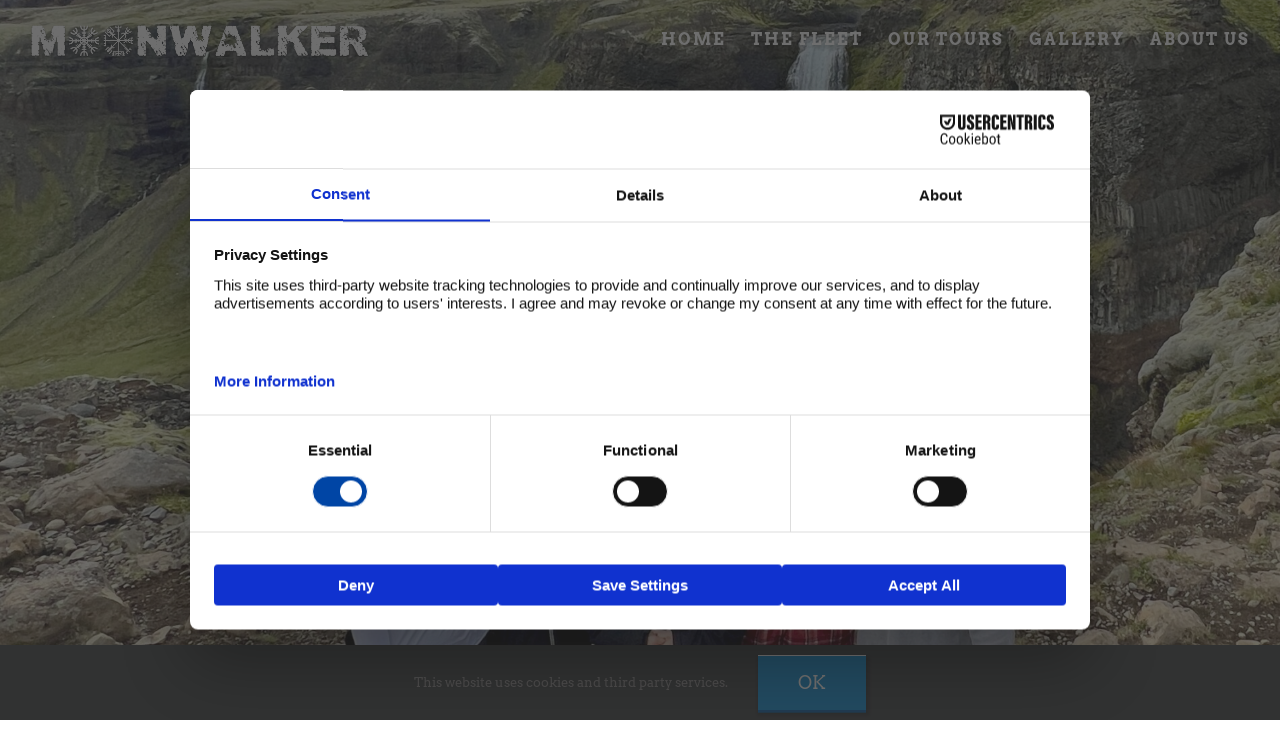

--- FILE ---
content_type: text/html; charset=utf-8
request_url: https://www.google.com/recaptcha/api2/anchor?ar=1&k=6Le_0q8ZAAAAANWLwwsjUoxYQ_ql-JtRYrVjGuD2&co=aHR0cHM6Ly9tb29ud2Fsa2VyLmlzOjQ0Mw..&hl=en&v=PoyoqOPhxBO7pBk68S4YbpHZ&size=invisible&anchor-ms=20000&execute-ms=30000&cb=36d11gip22uz
body_size: 48762
content:
<!DOCTYPE HTML><html dir="ltr" lang="en"><head><meta http-equiv="Content-Type" content="text/html; charset=UTF-8">
<meta http-equiv="X-UA-Compatible" content="IE=edge">
<title>reCAPTCHA</title>
<style type="text/css">
/* cyrillic-ext */
@font-face {
  font-family: 'Roboto';
  font-style: normal;
  font-weight: 400;
  font-stretch: 100%;
  src: url(//fonts.gstatic.com/s/roboto/v48/KFO7CnqEu92Fr1ME7kSn66aGLdTylUAMa3GUBHMdazTgWw.woff2) format('woff2');
  unicode-range: U+0460-052F, U+1C80-1C8A, U+20B4, U+2DE0-2DFF, U+A640-A69F, U+FE2E-FE2F;
}
/* cyrillic */
@font-face {
  font-family: 'Roboto';
  font-style: normal;
  font-weight: 400;
  font-stretch: 100%;
  src: url(//fonts.gstatic.com/s/roboto/v48/KFO7CnqEu92Fr1ME7kSn66aGLdTylUAMa3iUBHMdazTgWw.woff2) format('woff2');
  unicode-range: U+0301, U+0400-045F, U+0490-0491, U+04B0-04B1, U+2116;
}
/* greek-ext */
@font-face {
  font-family: 'Roboto';
  font-style: normal;
  font-weight: 400;
  font-stretch: 100%;
  src: url(//fonts.gstatic.com/s/roboto/v48/KFO7CnqEu92Fr1ME7kSn66aGLdTylUAMa3CUBHMdazTgWw.woff2) format('woff2');
  unicode-range: U+1F00-1FFF;
}
/* greek */
@font-face {
  font-family: 'Roboto';
  font-style: normal;
  font-weight: 400;
  font-stretch: 100%;
  src: url(//fonts.gstatic.com/s/roboto/v48/KFO7CnqEu92Fr1ME7kSn66aGLdTylUAMa3-UBHMdazTgWw.woff2) format('woff2');
  unicode-range: U+0370-0377, U+037A-037F, U+0384-038A, U+038C, U+038E-03A1, U+03A3-03FF;
}
/* math */
@font-face {
  font-family: 'Roboto';
  font-style: normal;
  font-weight: 400;
  font-stretch: 100%;
  src: url(//fonts.gstatic.com/s/roboto/v48/KFO7CnqEu92Fr1ME7kSn66aGLdTylUAMawCUBHMdazTgWw.woff2) format('woff2');
  unicode-range: U+0302-0303, U+0305, U+0307-0308, U+0310, U+0312, U+0315, U+031A, U+0326-0327, U+032C, U+032F-0330, U+0332-0333, U+0338, U+033A, U+0346, U+034D, U+0391-03A1, U+03A3-03A9, U+03B1-03C9, U+03D1, U+03D5-03D6, U+03F0-03F1, U+03F4-03F5, U+2016-2017, U+2034-2038, U+203C, U+2040, U+2043, U+2047, U+2050, U+2057, U+205F, U+2070-2071, U+2074-208E, U+2090-209C, U+20D0-20DC, U+20E1, U+20E5-20EF, U+2100-2112, U+2114-2115, U+2117-2121, U+2123-214F, U+2190, U+2192, U+2194-21AE, U+21B0-21E5, U+21F1-21F2, U+21F4-2211, U+2213-2214, U+2216-22FF, U+2308-230B, U+2310, U+2319, U+231C-2321, U+2336-237A, U+237C, U+2395, U+239B-23B7, U+23D0, U+23DC-23E1, U+2474-2475, U+25AF, U+25B3, U+25B7, U+25BD, U+25C1, U+25CA, U+25CC, U+25FB, U+266D-266F, U+27C0-27FF, U+2900-2AFF, U+2B0E-2B11, U+2B30-2B4C, U+2BFE, U+3030, U+FF5B, U+FF5D, U+1D400-1D7FF, U+1EE00-1EEFF;
}
/* symbols */
@font-face {
  font-family: 'Roboto';
  font-style: normal;
  font-weight: 400;
  font-stretch: 100%;
  src: url(//fonts.gstatic.com/s/roboto/v48/KFO7CnqEu92Fr1ME7kSn66aGLdTylUAMaxKUBHMdazTgWw.woff2) format('woff2');
  unicode-range: U+0001-000C, U+000E-001F, U+007F-009F, U+20DD-20E0, U+20E2-20E4, U+2150-218F, U+2190, U+2192, U+2194-2199, U+21AF, U+21E6-21F0, U+21F3, U+2218-2219, U+2299, U+22C4-22C6, U+2300-243F, U+2440-244A, U+2460-24FF, U+25A0-27BF, U+2800-28FF, U+2921-2922, U+2981, U+29BF, U+29EB, U+2B00-2BFF, U+4DC0-4DFF, U+FFF9-FFFB, U+10140-1018E, U+10190-1019C, U+101A0, U+101D0-101FD, U+102E0-102FB, U+10E60-10E7E, U+1D2C0-1D2D3, U+1D2E0-1D37F, U+1F000-1F0FF, U+1F100-1F1AD, U+1F1E6-1F1FF, U+1F30D-1F30F, U+1F315, U+1F31C, U+1F31E, U+1F320-1F32C, U+1F336, U+1F378, U+1F37D, U+1F382, U+1F393-1F39F, U+1F3A7-1F3A8, U+1F3AC-1F3AF, U+1F3C2, U+1F3C4-1F3C6, U+1F3CA-1F3CE, U+1F3D4-1F3E0, U+1F3ED, U+1F3F1-1F3F3, U+1F3F5-1F3F7, U+1F408, U+1F415, U+1F41F, U+1F426, U+1F43F, U+1F441-1F442, U+1F444, U+1F446-1F449, U+1F44C-1F44E, U+1F453, U+1F46A, U+1F47D, U+1F4A3, U+1F4B0, U+1F4B3, U+1F4B9, U+1F4BB, U+1F4BF, U+1F4C8-1F4CB, U+1F4D6, U+1F4DA, U+1F4DF, U+1F4E3-1F4E6, U+1F4EA-1F4ED, U+1F4F7, U+1F4F9-1F4FB, U+1F4FD-1F4FE, U+1F503, U+1F507-1F50B, U+1F50D, U+1F512-1F513, U+1F53E-1F54A, U+1F54F-1F5FA, U+1F610, U+1F650-1F67F, U+1F687, U+1F68D, U+1F691, U+1F694, U+1F698, U+1F6AD, U+1F6B2, U+1F6B9-1F6BA, U+1F6BC, U+1F6C6-1F6CF, U+1F6D3-1F6D7, U+1F6E0-1F6EA, U+1F6F0-1F6F3, U+1F6F7-1F6FC, U+1F700-1F7FF, U+1F800-1F80B, U+1F810-1F847, U+1F850-1F859, U+1F860-1F887, U+1F890-1F8AD, U+1F8B0-1F8BB, U+1F8C0-1F8C1, U+1F900-1F90B, U+1F93B, U+1F946, U+1F984, U+1F996, U+1F9E9, U+1FA00-1FA6F, U+1FA70-1FA7C, U+1FA80-1FA89, U+1FA8F-1FAC6, U+1FACE-1FADC, U+1FADF-1FAE9, U+1FAF0-1FAF8, U+1FB00-1FBFF;
}
/* vietnamese */
@font-face {
  font-family: 'Roboto';
  font-style: normal;
  font-weight: 400;
  font-stretch: 100%;
  src: url(//fonts.gstatic.com/s/roboto/v48/KFO7CnqEu92Fr1ME7kSn66aGLdTylUAMa3OUBHMdazTgWw.woff2) format('woff2');
  unicode-range: U+0102-0103, U+0110-0111, U+0128-0129, U+0168-0169, U+01A0-01A1, U+01AF-01B0, U+0300-0301, U+0303-0304, U+0308-0309, U+0323, U+0329, U+1EA0-1EF9, U+20AB;
}
/* latin-ext */
@font-face {
  font-family: 'Roboto';
  font-style: normal;
  font-weight: 400;
  font-stretch: 100%;
  src: url(//fonts.gstatic.com/s/roboto/v48/KFO7CnqEu92Fr1ME7kSn66aGLdTylUAMa3KUBHMdazTgWw.woff2) format('woff2');
  unicode-range: U+0100-02BA, U+02BD-02C5, U+02C7-02CC, U+02CE-02D7, U+02DD-02FF, U+0304, U+0308, U+0329, U+1D00-1DBF, U+1E00-1E9F, U+1EF2-1EFF, U+2020, U+20A0-20AB, U+20AD-20C0, U+2113, U+2C60-2C7F, U+A720-A7FF;
}
/* latin */
@font-face {
  font-family: 'Roboto';
  font-style: normal;
  font-weight: 400;
  font-stretch: 100%;
  src: url(//fonts.gstatic.com/s/roboto/v48/KFO7CnqEu92Fr1ME7kSn66aGLdTylUAMa3yUBHMdazQ.woff2) format('woff2');
  unicode-range: U+0000-00FF, U+0131, U+0152-0153, U+02BB-02BC, U+02C6, U+02DA, U+02DC, U+0304, U+0308, U+0329, U+2000-206F, U+20AC, U+2122, U+2191, U+2193, U+2212, U+2215, U+FEFF, U+FFFD;
}
/* cyrillic-ext */
@font-face {
  font-family: 'Roboto';
  font-style: normal;
  font-weight: 500;
  font-stretch: 100%;
  src: url(//fonts.gstatic.com/s/roboto/v48/KFO7CnqEu92Fr1ME7kSn66aGLdTylUAMa3GUBHMdazTgWw.woff2) format('woff2');
  unicode-range: U+0460-052F, U+1C80-1C8A, U+20B4, U+2DE0-2DFF, U+A640-A69F, U+FE2E-FE2F;
}
/* cyrillic */
@font-face {
  font-family: 'Roboto';
  font-style: normal;
  font-weight: 500;
  font-stretch: 100%;
  src: url(//fonts.gstatic.com/s/roboto/v48/KFO7CnqEu92Fr1ME7kSn66aGLdTylUAMa3iUBHMdazTgWw.woff2) format('woff2');
  unicode-range: U+0301, U+0400-045F, U+0490-0491, U+04B0-04B1, U+2116;
}
/* greek-ext */
@font-face {
  font-family: 'Roboto';
  font-style: normal;
  font-weight: 500;
  font-stretch: 100%;
  src: url(//fonts.gstatic.com/s/roboto/v48/KFO7CnqEu92Fr1ME7kSn66aGLdTylUAMa3CUBHMdazTgWw.woff2) format('woff2');
  unicode-range: U+1F00-1FFF;
}
/* greek */
@font-face {
  font-family: 'Roboto';
  font-style: normal;
  font-weight: 500;
  font-stretch: 100%;
  src: url(//fonts.gstatic.com/s/roboto/v48/KFO7CnqEu92Fr1ME7kSn66aGLdTylUAMa3-UBHMdazTgWw.woff2) format('woff2');
  unicode-range: U+0370-0377, U+037A-037F, U+0384-038A, U+038C, U+038E-03A1, U+03A3-03FF;
}
/* math */
@font-face {
  font-family: 'Roboto';
  font-style: normal;
  font-weight: 500;
  font-stretch: 100%;
  src: url(//fonts.gstatic.com/s/roboto/v48/KFO7CnqEu92Fr1ME7kSn66aGLdTylUAMawCUBHMdazTgWw.woff2) format('woff2');
  unicode-range: U+0302-0303, U+0305, U+0307-0308, U+0310, U+0312, U+0315, U+031A, U+0326-0327, U+032C, U+032F-0330, U+0332-0333, U+0338, U+033A, U+0346, U+034D, U+0391-03A1, U+03A3-03A9, U+03B1-03C9, U+03D1, U+03D5-03D6, U+03F0-03F1, U+03F4-03F5, U+2016-2017, U+2034-2038, U+203C, U+2040, U+2043, U+2047, U+2050, U+2057, U+205F, U+2070-2071, U+2074-208E, U+2090-209C, U+20D0-20DC, U+20E1, U+20E5-20EF, U+2100-2112, U+2114-2115, U+2117-2121, U+2123-214F, U+2190, U+2192, U+2194-21AE, U+21B0-21E5, U+21F1-21F2, U+21F4-2211, U+2213-2214, U+2216-22FF, U+2308-230B, U+2310, U+2319, U+231C-2321, U+2336-237A, U+237C, U+2395, U+239B-23B7, U+23D0, U+23DC-23E1, U+2474-2475, U+25AF, U+25B3, U+25B7, U+25BD, U+25C1, U+25CA, U+25CC, U+25FB, U+266D-266F, U+27C0-27FF, U+2900-2AFF, U+2B0E-2B11, U+2B30-2B4C, U+2BFE, U+3030, U+FF5B, U+FF5D, U+1D400-1D7FF, U+1EE00-1EEFF;
}
/* symbols */
@font-face {
  font-family: 'Roboto';
  font-style: normal;
  font-weight: 500;
  font-stretch: 100%;
  src: url(//fonts.gstatic.com/s/roboto/v48/KFO7CnqEu92Fr1ME7kSn66aGLdTylUAMaxKUBHMdazTgWw.woff2) format('woff2');
  unicode-range: U+0001-000C, U+000E-001F, U+007F-009F, U+20DD-20E0, U+20E2-20E4, U+2150-218F, U+2190, U+2192, U+2194-2199, U+21AF, U+21E6-21F0, U+21F3, U+2218-2219, U+2299, U+22C4-22C6, U+2300-243F, U+2440-244A, U+2460-24FF, U+25A0-27BF, U+2800-28FF, U+2921-2922, U+2981, U+29BF, U+29EB, U+2B00-2BFF, U+4DC0-4DFF, U+FFF9-FFFB, U+10140-1018E, U+10190-1019C, U+101A0, U+101D0-101FD, U+102E0-102FB, U+10E60-10E7E, U+1D2C0-1D2D3, U+1D2E0-1D37F, U+1F000-1F0FF, U+1F100-1F1AD, U+1F1E6-1F1FF, U+1F30D-1F30F, U+1F315, U+1F31C, U+1F31E, U+1F320-1F32C, U+1F336, U+1F378, U+1F37D, U+1F382, U+1F393-1F39F, U+1F3A7-1F3A8, U+1F3AC-1F3AF, U+1F3C2, U+1F3C4-1F3C6, U+1F3CA-1F3CE, U+1F3D4-1F3E0, U+1F3ED, U+1F3F1-1F3F3, U+1F3F5-1F3F7, U+1F408, U+1F415, U+1F41F, U+1F426, U+1F43F, U+1F441-1F442, U+1F444, U+1F446-1F449, U+1F44C-1F44E, U+1F453, U+1F46A, U+1F47D, U+1F4A3, U+1F4B0, U+1F4B3, U+1F4B9, U+1F4BB, U+1F4BF, U+1F4C8-1F4CB, U+1F4D6, U+1F4DA, U+1F4DF, U+1F4E3-1F4E6, U+1F4EA-1F4ED, U+1F4F7, U+1F4F9-1F4FB, U+1F4FD-1F4FE, U+1F503, U+1F507-1F50B, U+1F50D, U+1F512-1F513, U+1F53E-1F54A, U+1F54F-1F5FA, U+1F610, U+1F650-1F67F, U+1F687, U+1F68D, U+1F691, U+1F694, U+1F698, U+1F6AD, U+1F6B2, U+1F6B9-1F6BA, U+1F6BC, U+1F6C6-1F6CF, U+1F6D3-1F6D7, U+1F6E0-1F6EA, U+1F6F0-1F6F3, U+1F6F7-1F6FC, U+1F700-1F7FF, U+1F800-1F80B, U+1F810-1F847, U+1F850-1F859, U+1F860-1F887, U+1F890-1F8AD, U+1F8B0-1F8BB, U+1F8C0-1F8C1, U+1F900-1F90B, U+1F93B, U+1F946, U+1F984, U+1F996, U+1F9E9, U+1FA00-1FA6F, U+1FA70-1FA7C, U+1FA80-1FA89, U+1FA8F-1FAC6, U+1FACE-1FADC, U+1FADF-1FAE9, U+1FAF0-1FAF8, U+1FB00-1FBFF;
}
/* vietnamese */
@font-face {
  font-family: 'Roboto';
  font-style: normal;
  font-weight: 500;
  font-stretch: 100%;
  src: url(//fonts.gstatic.com/s/roboto/v48/KFO7CnqEu92Fr1ME7kSn66aGLdTylUAMa3OUBHMdazTgWw.woff2) format('woff2');
  unicode-range: U+0102-0103, U+0110-0111, U+0128-0129, U+0168-0169, U+01A0-01A1, U+01AF-01B0, U+0300-0301, U+0303-0304, U+0308-0309, U+0323, U+0329, U+1EA0-1EF9, U+20AB;
}
/* latin-ext */
@font-face {
  font-family: 'Roboto';
  font-style: normal;
  font-weight: 500;
  font-stretch: 100%;
  src: url(//fonts.gstatic.com/s/roboto/v48/KFO7CnqEu92Fr1ME7kSn66aGLdTylUAMa3KUBHMdazTgWw.woff2) format('woff2');
  unicode-range: U+0100-02BA, U+02BD-02C5, U+02C7-02CC, U+02CE-02D7, U+02DD-02FF, U+0304, U+0308, U+0329, U+1D00-1DBF, U+1E00-1E9F, U+1EF2-1EFF, U+2020, U+20A0-20AB, U+20AD-20C0, U+2113, U+2C60-2C7F, U+A720-A7FF;
}
/* latin */
@font-face {
  font-family: 'Roboto';
  font-style: normal;
  font-weight: 500;
  font-stretch: 100%;
  src: url(//fonts.gstatic.com/s/roboto/v48/KFO7CnqEu92Fr1ME7kSn66aGLdTylUAMa3yUBHMdazQ.woff2) format('woff2');
  unicode-range: U+0000-00FF, U+0131, U+0152-0153, U+02BB-02BC, U+02C6, U+02DA, U+02DC, U+0304, U+0308, U+0329, U+2000-206F, U+20AC, U+2122, U+2191, U+2193, U+2212, U+2215, U+FEFF, U+FFFD;
}
/* cyrillic-ext */
@font-face {
  font-family: 'Roboto';
  font-style: normal;
  font-weight: 900;
  font-stretch: 100%;
  src: url(//fonts.gstatic.com/s/roboto/v48/KFO7CnqEu92Fr1ME7kSn66aGLdTylUAMa3GUBHMdazTgWw.woff2) format('woff2');
  unicode-range: U+0460-052F, U+1C80-1C8A, U+20B4, U+2DE0-2DFF, U+A640-A69F, U+FE2E-FE2F;
}
/* cyrillic */
@font-face {
  font-family: 'Roboto';
  font-style: normal;
  font-weight: 900;
  font-stretch: 100%;
  src: url(//fonts.gstatic.com/s/roboto/v48/KFO7CnqEu92Fr1ME7kSn66aGLdTylUAMa3iUBHMdazTgWw.woff2) format('woff2');
  unicode-range: U+0301, U+0400-045F, U+0490-0491, U+04B0-04B1, U+2116;
}
/* greek-ext */
@font-face {
  font-family: 'Roboto';
  font-style: normal;
  font-weight: 900;
  font-stretch: 100%;
  src: url(//fonts.gstatic.com/s/roboto/v48/KFO7CnqEu92Fr1ME7kSn66aGLdTylUAMa3CUBHMdazTgWw.woff2) format('woff2');
  unicode-range: U+1F00-1FFF;
}
/* greek */
@font-face {
  font-family: 'Roboto';
  font-style: normal;
  font-weight: 900;
  font-stretch: 100%;
  src: url(//fonts.gstatic.com/s/roboto/v48/KFO7CnqEu92Fr1ME7kSn66aGLdTylUAMa3-UBHMdazTgWw.woff2) format('woff2');
  unicode-range: U+0370-0377, U+037A-037F, U+0384-038A, U+038C, U+038E-03A1, U+03A3-03FF;
}
/* math */
@font-face {
  font-family: 'Roboto';
  font-style: normal;
  font-weight: 900;
  font-stretch: 100%;
  src: url(//fonts.gstatic.com/s/roboto/v48/KFO7CnqEu92Fr1ME7kSn66aGLdTylUAMawCUBHMdazTgWw.woff2) format('woff2');
  unicode-range: U+0302-0303, U+0305, U+0307-0308, U+0310, U+0312, U+0315, U+031A, U+0326-0327, U+032C, U+032F-0330, U+0332-0333, U+0338, U+033A, U+0346, U+034D, U+0391-03A1, U+03A3-03A9, U+03B1-03C9, U+03D1, U+03D5-03D6, U+03F0-03F1, U+03F4-03F5, U+2016-2017, U+2034-2038, U+203C, U+2040, U+2043, U+2047, U+2050, U+2057, U+205F, U+2070-2071, U+2074-208E, U+2090-209C, U+20D0-20DC, U+20E1, U+20E5-20EF, U+2100-2112, U+2114-2115, U+2117-2121, U+2123-214F, U+2190, U+2192, U+2194-21AE, U+21B0-21E5, U+21F1-21F2, U+21F4-2211, U+2213-2214, U+2216-22FF, U+2308-230B, U+2310, U+2319, U+231C-2321, U+2336-237A, U+237C, U+2395, U+239B-23B7, U+23D0, U+23DC-23E1, U+2474-2475, U+25AF, U+25B3, U+25B7, U+25BD, U+25C1, U+25CA, U+25CC, U+25FB, U+266D-266F, U+27C0-27FF, U+2900-2AFF, U+2B0E-2B11, U+2B30-2B4C, U+2BFE, U+3030, U+FF5B, U+FF5D, U+1D400-1D7FF, U+1EE00-1EEFF;
}
/* symbols */
@font-face {
  font-family: 'Roboto';
  font-style: normal;
  font-weight: 900;
  font-stretch: 100%;
  src: url(//fonts.gstatic.com/s/roboto/v48/KFO7CnqEu92Fr1ME7kSn66aGLdTylUAMaxKUBHMdazTgWw.woff2) format('woff2');
  unicode-range: U+0001-000C, U+000E-001F, U+007F-009F, U+20DD-20E0, U+20E2-20E4, U+2150-218F, U+2190, U+2192, U+2194-2199, U+21AF, U+21E6-21F0, U+21F3, U+2218-2219, U+2299, U+22C4-22C6, U+2300-243F, U+2440-244A, U+2460-24FF, U+25A0-27BF, U+2800-28FF, U+2921-2922, U+2981, U+29BF, U+29EB, U+2B00-2BFF, U+4DC0-4DFF, U+FFF9-FFFB, U+10140-1018E, U+10190-1019C, U+101A0, U+101D0-101FD, U+102E0-102FB, U+10E60-10E7E, U+1D2C0-1D2D3, U+1D2E0-1D37F, U+1F000-1F0FF, U+1F100-1F1AD, U+1F1E6-1F1FF, U+1F30D-1F30F, U+1F315, U+1F31C, U+1F31E, U+1F320-1F32C, U+1F336, U+1F378, U+1F37D, U+1F382, U+1F393-1F39F, U+1F3A7-1F3A8, U+1F3AC-1F3AF, U+1F3C2, U+1F3C4-1F3C6, U+1F3CA-1F3CE, U+1F3D4-1F3E0, U+1F3ED, U+1F3F1-1F3F3, U+1F3F5-1F3F7, U+1F408, U+1F415, U+1F41F, U+1F426, U+1F43F, U+1F441-1F442, U+1F444, U+1F446-1F449, U+1F44C-1F44E, U+1F453, U+1F46A, U+1F47D, U+1F4A3, U+1F4B0, U+1F4B3, U+1F4B9, U+1F4BB, U+1F4BF, U+1F4C8-1F4CB, U+1F4D6, U+1F4DA, U+1F4DF, U+1F4E3-1F4E6, U+1F4EA-1F4ED, U+1F4F7, U+1F4F9-1F4FB, U+1F4FD-1F4FE, U+1F503, U+1F507-1F50B, U+1F50D, U+1F512-1F513, U+1F53E-1F54A, U+1F54F-1F5FA, U+1F610, U+1F650-1F67F, U+1F687, U+1F68D, U+1F691, U+1F694, U+1F698, U+1F6AD, U+1F6B2, U+1F6B9-1F6BA, U+1F6BC, U+1F6C6-1F6CF, U+1F6D3-1F6D7, U+1F6E0-1F6EA, U+1F6F0-1F6F3, U+1F6F7-1F6FC, U+1F700-1F7FF, U+1F800-1F80B, U+1F810-1F847, U+1F850-1F859, U+1F860-1F887, U+1F890-1F8AD, U+1F8B0-1F8BB, U+1F8C0-1F8C1, U+1F900-1F90B, U+1F93B, U+1F946, U+1F984, U+1F996, U+1F9E9, U+1FA00-1FA6F, U+1FA70-1FA7C, U+1FA80-1FA89, U+1FA8F-1FAC6, U+1FACE-1FADC, U+1FADF-1FAE9, U+1FAF0-1FAF8, U+1FB00-1FBFF;
}
/* vietnamese */
@font-face {
  font-family: 'Roboto';
  font-style: normal;
  font-weight: 900;
  font-stretch: 100%;
  src: url(//fonts.gstatic.com/s/roboto/v48/KFO7CnqEu92Fr1ME7kSn66aGLdTylUAMa3OUBHMdazTgWw.woff2) format('woff2');
  unicode-range: U+0102-0103, U+0110-0111, U+0128-0129, U+0168-0169, U+01A0-01A1, U+01AF-01B0, U+0300-0301, U+0303-0304, U+0308-0309, U+0323, U+0329, U+1EA0-1EF9, U+20AB;
}
/* latin-ext */
@font-face {
  font-family: 'Roboto';
  font-style: normal;
  font-weight: 900;
  font-stretch: 100%;
  src: url(//fonts.gstatic.com/s/roboto/v48/KFO7CnqEu92Fr1ME7kSn66aGLdTylUAMa3KUBHMdazTgWw.woff2) format('woff2');
  unicode-range: U+0100-02BA, U+02BD-02C5, U+02C7-02CC, U+02CE-02D7, U+02DD-02FF, U+0304, U+0308, U+0329, U+1D00-1DBF, U+1E00-1E9F, U+1EF2-1EFF, U+2020, U+20A0-20AB, U+20AD-20C0, U+2113, U+2C60-2C7F, U+A720-A7FF;
}
/* latin */
@font-face {
  font-family: 'Roboto';
  font-style: normal;
  font-weight: 900;
  font-stretch: 100%;
  src: url(//fonts.gstatic.com/s/roboto/v48/KFO7CnqEu92Fr1ME7kSn66aGLdTylUAMa3yUBHMdazQ.woff2) format('woff2');
  unicode-range: U+0000-00FF, U+0131, U+0152-0153, U+02BB-02BC, U+02C6, U+02DA, U+02DC, U+0304, U+0308, U+0329, U+2000-206F, U+20AC, U+2122, U+2191, U+2193, U+2212, U+2215, U+FEFF, U+FFFD;
}

</style>
<link rel="stylesheet" type="text/css" href="https://www.gstatic.com/recaptcha/releases/PoyoqOPhxBO7pBk68S4YbpHZ/styles__ltr.css">
<script nonce="NO-UKFQwksXZahKVNaYmCA" type="text/javascript">window['__recaptcha_api'] = 'https://www.google.com/recaptcha/api2/';</script>
<script type="text/javascript" src="https://www.gstatic.com/recaptcha/releases/PoyoqOPhxBO7pBk68S4YbpHZ/recaptcha__en.js" nonce="NO-UKFQwksXZahKVNaYmCA">
      
    </script></head>
<body><div id="rc-anchor-alert" class="rc-anchor-alert"></div>
<input type="hidden" id="recaptcha-token" value="[base64]">
<script type="text/javascript" nonce="NO-UKFQwksXZahKVNaYmCA">
      recaptcha.anchor.Main.init("[\x22ainput\x22,[\x22bgdata\x22,\x22\x22,\[base64]/[base64]/bmV3IFpbdF0obVswXSk6Sz09Mj9uZXcgWlt0XShtWzBdLG1bMV0pOks9PTM/bmV3IFpbdF0obVswXSxtWzFdLG1bMl0pOks9PTQ/[base64]/[base64]/[base64]/[base64]/[base64]/[base64]/[base64]/[base64]/[base64]/[base64]/[base64]/[base64]/[base64]/[base64]\\u003d\\u003d\x22,\[base64]\x22,\x22w5rCpcOwCsK4w6TCsyXCpjnCrG8UXsKbXhISw4vClSFyUcO2wrLCsWLDvQIowrN6wqgHF0HComTDuUHDhwnDi1LDtT/[base64]/[base64]/w7tDw6BKOAgDw4zDiMKuW8OAXMKSwrhpwrnDnlvDksKuHAzDpwzCksOuw6VhHRDDg0Nhwo4Rw6UNHlzDosOkw6J/IknCtMK/QBjDjFwYwoXCuiLCp3HDpAsowoLDgwvDrDttEGhKw6bCjC/CpcK5aQNNUsOVDXzCjcO/w6XDlzbCncKmVXlPw6JFwplLXRLCjjHDncOrw4Q7w6bChzvDgAhawr3Dgwl+FHgwwqMvworDoMOSw6k2w5dPS8OMelkiPQJteGnCu8KMw7oPwoIew47DhsOnEcKQb8KeD2XCu2HDisOlfw0CKXxew4RuBW7DssKmQ8K/[base64]/[base64]/w75zewM0DsOhwoXDphnDmcOdBmzDvDV5Tw9nwpTCljwowqcST3LCjMOnwrbCvRbCrinDrg5fwqjDvsKDw7QXw4hIWxfCvcK7w7vDu8OvRMOgUMOAwpt1wpIARTLDusKxw4LCowYsU07DocO4WcKiw5FUwqHDuVFIP8ObF8K5TmbCrGkENE/DqknDkcOkwpE8e8OsbMKgw7dSL8K0F8OLw5nCn1LCo8OdwrMjScOQSzM2K8OPw6/CkcOZw7jCpUNIw6ZtwrjCgGUtNQt8w7HCtBrDtHo/SDwvGhlNw4jCjytXKlRsVsKNw44Zw4/CuMO+aMOmwppoGsO3P8KPREYtw5nDlzvDgsKXwobCrlzDiGrDhy4+ZydzTTQQCsKYwrRKwo9ECxpSw7rCrx17w6jCi0xswoknDFPChVVQw4XDkMK/w6pBHyTDjmXDo8KzDsKowqjDslY/PsOlwovDr8KlNFMlwpTCt8ODTMOUwpjDhCrDlGMpeMK/wqHDtMOhI8KAwrFXwoYUTUbDtcKzZCo/FyTCqgfDm8Kzw7vDmsOTw6DChcKzc8KhwqPCpUfDgyHDlXRCwqTDsMKlZ8K6C8KJAkABwp08wqUnUB3DgQ0yw6zCkDPChWJMwoPDjzLDpVhWw4LDsWJEw5w6w6zCpjLDoj89w7jDnGdLPkx2c3bDkyUDOsOgUx/CicOPXMOOwrZ9CsKVwqTCoMOFw7bCtEzCgXoGASUIBWkiw4DDiydCWzLClytSwojCi8Khw4p6GcK8wqfDsGVyIsKiDm7CsHvCkx04wqfClsO9OwhtwprDkRHCvcKOYcKvw4NMwpkaw5geDcOCHMKiw5/DtcKSFyhaw5fDg8KSw4ESccOGw6/[base64]/Dn8KTw4TCs2NrYTLDuTMKK8ONWzF7WxnDoX/DpQskwpMTw5QEd8K1wpVLw4UuwqJITsOra2g9HgfCl0LCjB4XYQwScTnCtMKVw7k7w6rDicOmw6hcwoLCnMKsHzdTwqPCvCfCi3xEYMO/[base64]/[base64]/VsKQPsOcwoNQw6rDqsKRfcKsTsKATsKiOGofwp3DpcKkFgTCo2fDicKYf3BdbRI4AQTCnsOXacOBwp12L8K/w4xoOHvCog/ChlzCqk7Cu8ONUjfDtsKcQMKaw6IlGsOwIA7Ck8KrNj1kY8KiPnFLw4pwUMKvfzPCiMORwqvCmT1oWcKVfwoSwqA9w53CocO0IcK4VsO5w5x6wqvCk8KDw4/[base64]/w4lHB05UwoDCgsO2NcOcWAnDv08Qw5zDtMOkw5zDoB5Jw6rDlMKbWsK7Wi93ZjPDimAsQ8KswqjDv0gQKUZ4fi7ClVHDry8OwqhCLn7CsiTDj3dEfsOAwq7CnHPDsMOTWlBQw7w6ZGVlwrvDjcK7wrh+wq4pw4ccwqvDsxZOcA/CtRY6Z8KDRMK1wq/CumDDgTTCn3l8D8K4w74qDA3DicOcwr7CnHXCssOUw67Cil9rCnvDgEPDjcO0wqR4w4LCh0lDworDo1Ufw47DvGAQbMOHXMK9ccOFwqFdwqrCo8OiaSHClBzCjDTDjB7DiUDDhH/CsC3CqsKnMMKvJ8OePMOEQ1TCt1Vfw6HDg2B1IWlPc17Ds2DDtULCgcKXF2VwwpwvwoR3w5TCv8OrckkFwq/CvsKZwrjDlsK3wrfDlMO1VU/[base64]/Crk8KGMKqw48fwrfDmhxlwqrCvy3DucODwoTDhMOKw5LCosK+wqdJQcKGHQrCgMO3McKvVsKpwro/[base64]/DrkXDvlHCmcOYw5FGwqBJw4R+PSfCocOkwrvDmcKhw4PClCHDmcKBw5dCPjQWwr0+w70xYi/[base64]/[base64]/w4gKw5jCsg8nAMKxwrcNwptOwqZew5Bww44Ww7nDhcKNQ2rDr1FwVw/[base64]/HkjCm8O1wpfCumRtw4pPwovCm3bDksOpwpADwrgWCF3CkynCqMOEw61lw5HDhMKlw7vCoMKVKh0YwprCgjJlJ0/[base64]/DtsKQRiIIw77DiggtQMOqdErDrMKYw4kAw5FDw5/[base64]/Do8Kmwp5NXxoIb002wpN7w4Mmw7dBw755G1onN0TCmD0WwqR8wqVGwqPDiMO7wrfConfCrcKcSw/DhgrChsKKwrpkw5QaUR3Dm8KgAl0mV2B6USfCmlA3w5rDi8OhZMOcDMK0HAMjw6F4wqrDr8Oiw6peMsKew4l5XcONw4I/wpMNLjk6w5DCjsOOwqzCu8K/XMOyw6oMwq7Cv8Oaw6pqwpIdw7XDoHo7MADCisKBAsKVw68YFcKPasK2PSrDiMOqbkcCwr3Dj8OwQcKBTVXDjUzDsMKPdcOiQcODdsOkw41Vw6PCkBJ7w64/C8OJwpjDh8KvfhglwpPCpsO9KMONaAQ2w4RkeMO8w4ppKsKnb8Odw6FAwrnCsnsffsK9GMOgaU3CjsOeBsOlw4LCqVMXDncZGRk7XVAywrrCiD5BNcOawpbCj8OJw5bDtMO3R8Olwo3DjcOyw5nDlSJhc8OlRyXDk8O3w7QBw6TDnsKoEsObfF/DuFLCkFRHwr7CksK3w7kWaUkYYcKfEEzCqcKgwqXDu3pvcsOGUQDDj31Dw4TCmcKbcz3DlHBdw4fCowXChQoJLVDDlxgsASQoM8KLw7PDhR3DjMK2dHsHw7Q8wqnCqRUlHsKDCAHDuy8dw5TCsVc/[base64]/DvTDCo1zDscOOwrR0wqrDnMOUQUZNb8KAwpzClH/DmSTCukLCq8OyHRlcS1sNGkZ5w7wTw6NSwqTCh8Kowopow5nDjn/Ci3jDqxc2GMKHHR9LHcKmOcKbwrbDlcKaWWJaw7bDh8KUw4hlw7bDt8KOTnvCusKncQnDpEUSwqIXasKBe25sw5ciwosqwrvDrHXCr1Fow4TDi8Kiw5IMesOdwpHDlsK0wpPDlX/ClQN5UkzCpcOIIikewqF9wr9dw7XDuydkOcKLbkYGQX/CosKRw7TDnHRAwp0Gd14EJhJ+w5dwMS4mw5p9w5oyRTBvwrTDsMKiw5nDgsK7wrRuCsOEw7/CgsK/[base64]/CnkXDsnVdN03DlcKyw5QDw6TDqGrCrcO/ccKnBcKYw5XCssOlw6R/[base64]/DjXLDlcOOw4soEVZ6w6c7bm1Pw6loWcOyPkPCnsKudULCmsKVUcKXGh7Ct1rCocKmw6HDicKaUAIxw4wCwp57JQZEP8ObTcKowo/CusOpAGTDk8OIwroAwoAxw5FAwp3CrMOcZ8OXw4rDmWjDjGrCi8KeP8KnMxo+w4LDgMK9wqTCpRZqw6fCgcKrw4gXG8OJPcOUOcOCTVYra8OZw4XDkgkYcMKcZm0VAz/CqyzCqMKLBlMww6jCuScjwp55ODbDtR9qwpDDuz3Cl096TkJNwrbCl1BlXMOWwp8Nw5DDgQMCwqfCp1NvTMOvecKIMcOcIcOxSEbDpAFRw7fCqiTCnjRrQ8OMw5IJwojCvsOSe8OUGV7DisOxcsOcCMK9w7fDisO+M1RbT8Ouw6vCl2TClnIgwrcdc8Otwq/ChMOrRAw+M8Oxwr3DtlU0Z8Kww7jChVrDqcO4w7p4YHdrwovDkFfCnMOFw7sAwqjDnMK9w5PDpBtFO0bCtsKVbMKqwrvCtMKHwocGw5DDr8KeEXXDuMKPchvClcKxVCvCsh/CucKFXWnCuWTDi8Kew4gmD8ODSMKQDMKrAxTDj8KKScOjOMOwRsK3w67DvcKgXTVyw4XCi8KaOEbCtMKZOsKlIMOsw6hkwoY+UMKMw5LDssOPYMOvFT7Cnl/Cs8OUwrsRwrF4w7xdw7rCnHXDmVDChR/CiD7DkcOQVMOfwobCpMOuwpPDp8Ofw7HDs20kLsOtWVrDmDsdw7LCmlhRw71CPV3CuRbDgGfCpMOCJ8OZC8OefMO1awF9LX0uwq1mEMKAw63ClX8sw4wBw6HDgcOWTsKaw4Nxw5/DqxbCvho8EhzDrUXCrncRw6tmw4B6YUnCoMOMw73CoMKUw6EPw5fDp8OywrtHw7MgCcO9D8OaMcK7dsOSw7vCo8OUw7fCkcKWZmItK29cwrjDosKMJW/CiVJLMsOnHcOTwqDCrsK2MMO+dsKXw5HDlMOywoHDm8OLBih3w45VwpA/[base64]/DrFTDiMKvw4HCm3zDs8O2wpfDssOFwogmwrLDolJOQBJ+wq9RPcKOZsK4YsOrwrogWA/[base64]/Cj8KzdMOTwqUcw77CpcOTKMO4w6DDr8OJaS3Dl8ORUMOAwqLCrVBEwq5pw6PDlMOrOwgrw5zCvggKw7HDv2jCpV08DFjDvcKJw7zCmzFRw5rDtsK4K0oBwrDCtiQrwozDonAaw5nDg8K9UsKew5IQw64oR8OQGxTDssO+SsOzYzXDgn1OUk10OHLDm0Z4Qk/DoMOZFGsxw4VxwroLG0ktHMOxwq/Cm03CgsKgaxDCp8KjJ3QNwrdPwr9uVsOsbcO6wpQQwovCrMO6w4MAwqUXwro7AjrDonzCvsKRL09swqDCvTHCgMK/[base64]/DrHN3w7bDuDBOK8OCXk/DmC/CuMKkA8OgPjnDv8OpVMKnH8KkwoPDszhmFzLDjmItwrhSwofDqcKBfcK8C8KxCMORw7bDtMOiwpV7w45Rw7DDvE7CohYPYRdkw4A0w5LClQp/fWI3ThlPwoMOXWt7N8OfwrLCoyHCqQUPMsOPw4V6w4A8wqbDpcK1wpI/N0zDkMKmVF7CtWZQwrZcwpDCqcKeUcKJw7JPwpjCp2RNIcOzwpvDoE/DnkfDpsKMw7Vew6o0K19JwoLDp8KjwqHCjRJyw47DhMKVwrZnVUd2wrjDkBjCsH5mw6vDiTLDjDVdw7rCmijCpVonw5XCigrDm8OJDsO9bsK2wrLCsC/CtMOIIMOLVXZJw6rDsXLCmMK1wrXDgMKYS8OmwqfDmlEcP8Kmw4HDncKhXcOIw7vCqMO2IsKPwrVJw5lFbHIzX8OQBsKdwrBZwqQwwrlOTk9PCmjDogHCpsKzwrBvwrQvwojDlV95DE/CiVANe8OSRkFncsKQF8KywrvCs8OXw7PDu1MKRsKOwpXDv8K1OhLChSNRwqLDn8OwRMKTH0tiwoDDnSE6aikHw68KwoQOKMKFNMKlHCbDvMKKeFrDl8OVWWjDq8OhPB9/RBw3esKwwroNNHZpwoxxBBnCjUkuIj5ZU2RPVjnDtcOTworCh8OpLMKuL0XCgxHChsKIZMK5w4vDhDFcLhw/[base64]/CkG7DgsKqYEdLIGbCnMKOGy8oTGAXwqAtwr3DuWbDiMOcCcKjRFfDh8KaPjXCkcObMhozw7/[base64]/[base64]/Dkw/DjG5JwpJWf2PChMO0MU3DoMKzWHHCmcKRwqBqJmdXWDwkMhvCnsOiwrrCuUfDrMOUSMOEwpExwpgsS8O8woBjwovCocKIBcKfw4tNwq18b8KMFsORw58oBcKhI8KkwrdWwpYqUR9rWVM+ZMKOwoPCiT3CqnwdKmbDucOdwp/DiMOswpXDhsKNMAMRw6gnIcO4NEfChcK1wpxXw4/Cl8O8CcOhwozCqmIGwrTCqMOqw694Jg9OwqvDr8KgJT9iXWHDkcOhwpTDkzpUH8KXw6DDjMOIwrfCg8KEHBrDmznDtsORPMKvw6AmXxE7cznDtl0vwp/DjVxGXsOVw4PCr8O8WAslwowXw5zCpwrDuzQ0wq8MU8OeIRJxwpDCjlDCi0F/fH7DgRluXcKnA8OZwpjDuWE5wo9PasK+w4TDtsK7A8KXw7DDk8Kpw6oaw7AiUcKZw7/DuMKYARhna8KibcOGP8Ofwo52XEdUwpc7w7ILcTkxCA3DrGNNEMKDZl8kYgcLw4hfOcK5wpHChsO4BjIiw6pDD8KNG8O6wrEPYl/CuzY8XcKvJxHDk8O4S8OFwoZ6f8Kyw7DCn2FCw5czw5RaQMK2eRDDncOMNcKJwp/DlcKTwr5hQDzCrQzCrGgOwrIxwqfCgMKpa1rDncOvGmPDpcO0FcKLYiXCtidrw4JLwqzCpB8gEcKLbhgywrhdZMKEw47DrGjCuHnDn3DCqcO3wo7DrsK/WcOUf1kiw5VMeFVmTcOgPgvCocKEAMK+w4AAETjDkyI8d1DDmcKvw7shUsKIZi9SwrAPwpgVw7Jnw73Ci27CqMKvJk09acOccsO1d8KHfXFnwqfDk2JUw44ibFfCjMOrwpkXRw9fw5ggwp/[base64]/TsKQbRRlw58twoVVE8Oqwr52wpjCsEXCgcOJL8OhEl4bBEALasOqw7I2asOlwqBewpIoZ05rwpPDtExswr/DgX3Dl8K+NcKGwpliQ8KfG8OOX8OjwoLCh3NtwqvCjMOww5YfwoLDmcOZw6zCml3DnsO5w4xnP3DDtcKLTQBpUsKhw5Vkw5ERKzJAwrI3wrRmdBDDu1AvAsKpSMO9ccK/w5wBw5AJw4jDp2J1E3LDoX9IwrBeMSR1FsKyw63DsgU8SHfCpW/CkMOcGcOow57DlMOYEzshGykJaTfDkDbDrlfDllpCw7t7wpVBwrlfQyUwIcK/Ixlaw6oHPA7CisKPKW/CtsOWYsK3a8OHwr7CksKQw6skw6NjwrBpdcONVsO/w4jCs8ONwqwaWsKrw7JPw6bCtcOuZMK1wrNEwrtNUV1oFCACwoLCt8OrQMKkw5tTw4jDjMKdAsOpw7/CuwDCsxDDkRY8wr4II8OYwqPDocOTw6jDuADCqnggE8KiYhpfw6rDssKwY8Ohw5V3w7pLwr7DmWLDq8KCKsO6bXJ/[base64]/DmBjCuMKFwpHCsibCqMKww6nCvk3CszvDsGcIXcONUE5kLFDDjScFdnAMwr7CmMO0CCpPeyPCtcO/[base64]/DiMKtLcOaw4XDhkLDiEbDlMOnw7DDsjl/QcKKPHTDpxDCrcOHw57CpgVlfEvCk1/CrMOmEcKyw63DgD7CvlbCuB4vw7LCpMKpczPChmAhPBbCm8O/fMKSUH/DlT/Dj8OZA8KuG8Ocw6TDsVx3wpbDqMK3CS46w5zDtwvDuHIPwoxIwrbCpHxxJF/[base64]/DpsOZw7lRJsK6KhUXwoYMQsK4w6/DjS0qwrPDk2MJwrFGwrHDtMOawrzChcKEw4TDrFxEwofCqBoLJDPCmcKkwoRkHFpWIGnCkQnCqWx/w5QjwpPDuUYJwpDChTLDvkrCqMK9UwbDpEXDiBs5fBLCrMKyTENLw6fDp0fDhRPDiEhpw4PDjsOFwqHDmClRw4AFdsOiJMOFw57Cn8OKccKkSsOIwo/DocKwKsO5AsOzBMOuwoPCq8Kbw54swobDuC8lw5lgwqQ4w4UlworDsBnDqgPCkcKUwrXCm3gewq3DqMOmIG5jwoPCp2rCkAnDvGvDqU4QwowNw606w7MhCjtpHSN/[base64]/CocKUQMOMR8K2LsKgw67DvDHCrB7DpFV0bVZvPsK2RSrCtQTDlVHDm8O5KMO5IMO/[base64]/Q8OtA8ODQWDDusOTHiDCrQTDg8K9XQrCtiFSwqskwpDCrsOcJyTDn8OZw59jw6TDhi7DmzTCgcO5LgUEDsKbSsKaw7DDg8OQRMK3bWlRWwUZwq/CoXTCmMOlwqrCl8OSWcK6LAzCvjFCwpbCpcOrwqjDhsKXOzrDhlg0w4zCiMKXw75wYQ/Cmn0Qw5UlwqLDvnpNBsO0eAnDu8K3wo5QdS9UNsKVwogUwozDlMOJw6Rkwr3DjxlowrZ+EsOdYsOewq1Uw7bDvcKKwqnCqEh/egvDqkEuKcOuw6jCvjkBdsOyJ8KTwoPChkN6KAfDrsKZDCrCqRIMA8Onw7PDp8KwbknDo0XCucKAFcOpCWDDu8KYbcOHwr/DrEV1wrDCuMKbQcKAfMKUwqvCsCwMYBzDiVzCmDNqw7klw5XCtMK2KsKNZ8KQwqNOI2Jbwp7CtsK4w5rCg8O8wrMCHhQCIsOsNsOgwpNCdRFfwql+w6DDnMOowo0pwo7DjSFYwr7Cm1gLw4/DscOkB1jDtcKtw4ESw6fCoirCgknCisK+w59Yw47CvHrDmcOaw64lacOSfXTDksK3w49kOMOBI8KcwoQZw6UIFsKdwqpDw49dB0/CjGdOwqNXJCDCn04oGiDCqkvCvBcBw5INwpbDpRpZXMKvB8KnQjnDocOMwpTCmxF0wo3DlMOoG8O7AMKoQ3FIwoPDuMKmJcKZw6gAwqQzw6LDvj7CpnwgYlgRYsOkw6EKFMOCw67CjMOaw6g/FS9iwpXDgi/DlMKTQV1fJ0PCjDTDkF8sYFd+w6LDuHB8ecKCQMKUARrClcOhwqnDij/[base64]/Du8K4DEvDui7CvxXDrVlPwoxqwrdEwpXDuhk9wojCkXthw7XDmDLCr1DCnzzDnMKmw5spw4jDhMKLKy/CoXHDlwZECljDrcO+wrfCosOcNMKEw5EbwoLDgnoHw7fCuHV3csKKwoPCpMK7HMKGwr4bwpjDqMONbcK3wpfCmh/Ct8OQIXhuFyVvw4LCjT3CrsKtwqJcw5zCi8KtwpfCucKsw60JGjwiwrATwr5pQg9XScK8DAvChUhnfMOlwoovw7ttw5jCsSnCmsKcBALDhsOWwpA7w4cuL8Krwq/Cp2YuDcK4wrwYdybCjlV+wp7DuBXDtsKpP8KYMsK0EcOiw7gcwprDpsKyLsO9w5LCqsOFeyYvw4M7w77Dt8KEFcKqwodjw4bChsKXwp0mBlnCmsKLasKvTsOeaWkGw5MoUHM8wqXChcK+wqp/SsKAOsOMDsK7wqfCoynCsxdVw6fDmcOcw7zDsCPCg0kDw6opR27ChC50GsOIw5hNw7zDksKefVUqBsOTEsORwpXDmsKcw6zCrsO1dCvDnsOPGMOTw6rDrAnCvcKvGRRPwoALw6/Dj8KJw4kUIMKTQ1bDjMKYw6rCp1TDgsOWf8O2wq5ddwIVJzhaDSxxwr7DnsKdT3RXwqLClhohw4dlE8OywpvCosOEw4rDr05DRHkqKykMJXJYwr3CgB4JL8Kzw7Mzw6TDjDd2esOUKcKxAMKTwr/Cn8KEQG1aDQzDo0h2asO5VFXCvwwhwqbDp8OrQsKGw63DjFjDp8K8wrEUw7FST8ORwqfDmMO7w54Pw6DDpcKHw77Dvy/[base64]/cMKbw4N/[base64]/[base64]/Do8OywpPCncO1w7kawpjCkcOuwrhEODVyVFUOZynClxtCQ0kifndSwpQ1wp1fMMKNwpxSKi/CocO8D8KYw7Q5w60WwrrCgcK3Y3YRBBvCi2gIwqbDuzovw6XCgMOpbsK4CCDDlsOTOwLDsWd1d0rDqcOGw60xY8Kow5gtw4swwrlvw4jCvsK/[base64]/DpUbDjGLCsMKpP8K2OBrCi8KSAVbCtsKqdcOQw6gjw6Z/d3UAw4UGIhjCrcKXw7jDhAxpwoJZdsKSE8OcGcKQwoxRIgx1w7HDp8KUBcKZw7fCosKEUXdaPMOTw5/[base64]/CrG02woN6woByw63CscKuwpzCqsKlbsK/O2/DqGLDvRw1FMK+ecKNdgIWw4fDpCpmXcKTw65kwrAbwohDwqk1w7LDhsOAS8KsbcO/SUYYwrJqw6k4w6DDl1oUHE3DmHRLGk5vw5FjNhMiwq5QbBnDl8KpFV9kKkwww6fCph9ITMKBw6sNw7jDqMOxESpqw4zDmDJgw7UgA1vClFFPFcOAw5dJw6fCs8OCd8K5MX7CuntVw6rCqcKndgJWwpjCrjUBw47CngLDmsKXwoEVAsKqwqBdYsOjLA/DtQ5NwpURw402wqvCqhrCjMKvOnvCny3DoS7DgDPCpG5+wr9/cWrCuH7CgHYNJMKuw5HDrcKnLxLDv2xYw5HDlcOrwoNMKFTDlMKvQsOKDMOxwrZ5NArCtMKxTA/Dv8KNKw5AUMORw5fChjPCt8Kjw5XClgHCrwEcw7nDgMKOZMK2w5fCiMKGw7HCkWvDjCAFEsKYOU3CjHzDuXICCsK3FDMPw5NgDCl3GsOCwqPCl8KRU8KSw5PDk3QawpYiwoLDjDXDn8OYwphOwqLDpQ7DqyDDi1tQVcO4BkDCkFPDiXXDoMKpwrsFw67DgsOAbx/[base64]/w53Dj8KuwqkAH0TCsCjCr8K2FTBxWsKQTRrChkjClkVuaR1uw7fCtcKJwrHCnnHDnMOawpBsDcK6w6LCmGzCgMKLc8Kpw7cbXMK/[base64]/[base64]/[base64]/DqUvCv8K0w4LDncKBw5DDh8KHw4lCwr3Dhg3Dk3JJwp/[base64]/Cj2k2wpnDjsONwrokwrwbw7fCu8Ohw7ARe8KdGMOdbcKvw43Dm10FYUEGwrXCqTQ3w4LCn8OWw5l6PcO1w48Mw6LCpcKywr16wqM5FV92AMKyw4Nqwoh0RGnDs8KGGhk4w5cnBVXCt8Oiw5JOd8K8wo/DlWcXwrJ3w6XCpkrDtUdJwpjDiQMeK2pPJ19AUcOUwq4mw5ItDcKpw7AWwoMbZFjCm8O7w6ltw4FSNcOZw7vDnyIrwrHDl23DoBwMIk8Zwr0FfMK7X8Kww5sbwqwgB8Kjwq/[base64]/[base64]/[base64]/XcKYwrrDgQA/CMOnEsKvG8Oswqo1w7bDt1/CuC56wrtCdX3DqQVIRnrDvMKKw5wpw5UKSMOHRcKrw6rCrsKsdR3CicKsKcOCWhFHOcOVUH8hHcO9wrU/w5vCnUnDqj/DiVxeCVRTNsOUwo7CtcKJR1zDv8OyLMO8DcOjwoDChhMlTXJGwo3Dp8OTwo0Gw4zDs1fClSbCgEcQwozDrXvCnTzCuEIiw6UXISYBwovCmQbCicOLwoHDpBDDjMKSK8OvEsKgw5QFfnojw6xswrdgVBHDtCjCnlHDiWzDri/CucKsKcOpw4kOwr7DikbDrMKawpcuwrzDvMOSU0xMHcKabMKIwrhewrZVw7ZlEmnDgkLDpcOUcl/DvMOcPlsUw4Jsc8KHw4Mnw418eUkWw47DkhHDuDXDusOaAcO/AEzDgxFAS8KBwqbDvMObwrXCmhs2IFHDq3/Dj8OEw53CnnjCnmbCr8OfTgLDqETDq3LDrybDphHDqsKlwqA4bcOiWm/CsSxxCmPDmMKZw7UKw6s0XcOcw5UkwofCvMODwpASwrbDjMKnw6nCt2TDhDQnwqbDrgPCtQAQZUNqbFY9wpNuZcOEwr9Pw45CwrLDjQfDhF9KJilAw53CpsOEJCMIwprDvcKxw6DDvMOeLGnCssKSDGvCjy/[base64]/aF4vwoHClS3DsjpJc8KXRWB7eRgNNcKpWE5lOMKHC8OTRhzDsMOSdWfDt8KwwpdwIWTCucKuwpzDhUvDpU3Dq292w5/ChsK2MMOuRsK7O2HDicOWJMOnwoXCmFDChQxdwqDCksKKw4vCh0/DiwXCnMO8EcKdB25tLcKdw6nCgMKbwpcVw6jDp8OwXsO9w7RGwq4zXQPDlcKGw7gxSy1HwpByaQXDsQLCghrChj1aw6AdfMKEwo/Dngptwo9rMX7DgQLCt8O/AAtfwqQQbMKNwpkxHsKxw5YIP33Cmk3DvjxRwq7DqsKIw5M+w5VVDwfDmsOxw7TDny9vwrPCviHDo8OuAD1ywoVtIMOkw6pwLMOmaMK2HMKLwqjCpMKrwpUwOMKSw5ceEz3CuzwLJlfDkRxHS8KxA8OwGh4twpJ/wqvDssKOVcKnw7rDq8OmYMO0f8O4UMKkwp/Dum7DviAiRx85wpbCicK1dMKcw5PCncKxO1EfaVZKJcOjdFfDh8OSKWPCn0kyW8KAw6rDg8Oaw7hJaMKnFcK5wq4Rw642XCnCqsK1w5/[base64]/[base64]/wocVw7YKRMKbN2PChcK9H8O1worCtxcQworDgcKyFHM2BMOtfkxJVsOlR1vDm8OXw7nDlmFCFzIfw6PCvsKdwpdMwo3DpAnCpApvwq/[base64]/[base64]/Ck8KVOcKVXcOHcBQTMkrDq8O2Th4AY8OPQMO/[base64]/wo9Owp/CsMKUMUcBZ8KpC8K0w6/Dt1oSw5Y0wpLCk0vDgAFJeMO0w7U/[base64]/[base64]/CtGVlw7bDpcKGw5FVPcOcSXDCr8KYfzbCmDhidsOgBsKhw5HDqsK/[base64]/[base64]/DiCN8Nys2SsKqwodNIsK1w6VJwqpLwqXCqE9Vw55oWxHDpcOvcsOcICDDsTdlFkjDqUPCrcO+FcO1NjwyZ17Dl8OCw5TDjg/CnGkxwpXCsQfCvMKSw4/DpcOwS8OFw6jDrsO5VwBtYsKRw7rDnx4uw4/Dhx7DpsK3EwPDs0NuCkM6w6TDqGbDkcOlw4PDnyR8w5ICw5lxw7Q0al/CkwHChcKiwpzDrcKzesO5Z2JBPRTDlMKZQjXDsU1QwqDDtVQRw6YRIAdtGiZtwpjCjsKWJRcEwqHCl3Fmw7MCwoLCpMKMZzDDv8OowoDDiUDCjx59w6/[base64]/O2zDmjrCqcKlw5fCmmvCgsKkNMOYPU9tFMK2McOHwqDDpH3CmMKMZsKoKg/Ck8KQwqvDlcKaDj7CncOid8KzwrwYwpfDssOPwr3CisOeahbChUPCj8KGw4gEw5bCvMO3YwItVS5AwrvDvxFLLSPDm0J5wo/CssOjw5cBIcOdw61zwrh7wqYgZS/CqsKpwpx4UcKuwo1oYMKGwrklwrrCoiVqGcKXwqfCrMObw7kFwrfDsRrDuEEsMUwnVEPDu8K7w6JDQWs4w7XDlMOHw53CoXrCpMOnXWkMwrnDnXgPHcKxwrbCpcOGVMOnQ8Otw5/DoU1xRW3DhzLDqMOMwp/[base64]/[base64]/[base64]/Ck8Kkwr3CmQXCunvDvmUdwpnDoWNAwr3CkmYBf8OTRFU2acOoXcOKOX/[base64]/DpTUhXCPDpcO/VcKQw6bDn8K/[base64]/DrsKtwpDCsT/CkX0pU35jw7DDrCLDiARTJMOKVsOZw5AZJMOhw5nCtsK2HsOEF1RkaA8BSsOYZMKUwqEkA0LCtMOUwpIsC30Pw4EtWQnCgWPCk18gw43Dp8KjKTbChwIBW8OjH8O3w5jDsiUiw5lHw6/CpjdfLsOHwqHCgMO5wpHDjcO/[base64]/[base64]/CgjRnRGxQKBrCsVQrwpvCqMKxAjx/OMKVwpJNRcOkw7HDmVU9KW4fc8KXbcKqwqfCmcOJwo9Qwq/[base64]/[base64]/Dh8KjGj7DqHoLT1tpIwttw7Uxwo/CnlrCnsK2wpPDoglSwqjChlhUwqzCsBt8OV3Cpj3CosKzw7hxw5nDq8OPwqTDk8KVwrQkRy4YfcKEYEdvw7HDmMKQaMOPHsKNR8Kzw4PCh3cRK8OcLsOTwqs+wpnDhiDDsVHCp8Kww7rDmWVSZ8KdM0tRJx7Cq8KCwrhMw7nCjMKuLHnDtg9ZE8OSw6Eaw4Yfwq5owq/DuMKCc3/Dt8KgwpDCtHfDkcO6bcOYw68zw7TDi2TCk8KsCMKdWQ5oTcK+wpHDohMTXcK5PsODwp56QMOEEhc9A8OVIMOew4nDoThGNUoPw7DDjMKAYUXCjsKnw5/DsxbCn2nDlBbCmD8yw4PCm8Kvw5jCqQdOEnF7wpJ0asKnw6YKwr/Dlz7Dk0nDiVBdcg7DpMKqw5bDlcKzUn7CgUHDhGDDtzbDjsK0YsK5V8KuwqpUUMKaw4F/csOvwoUxcsOvw6FvZW0lcWTCrsO0ExnDlijDqWzDk1nDv0oxFMKLfhIAw4PDpMKew65hwrRaSsO2WD/Dmz/CjMOuw5RcQAzDmsKZw68PVsO/w5TDsMK0S8KWwrvCpQdqwrbDoQMgAMO4w43DhMOfZMOIccOxw4A9JsKhw7RNJcOpwpPDiWbClMOfDgXCpcKnBsKjKsO/w5fCpcOqNiLDosOAwqPCqMOYesOmwqrDosOZw7p5wo4ODhQCw5xJSEcVTyHDhCHDncO4AMKub8OZw5AlXsOnGsONw7U2wrvDlsKWw7LDrBDDj8OYScOuQBVRQAPCr8OiJsOmw5vCh8KIwoJ+w5XDuTAgW1TCn3RBTR4vKGQ6w74mCMOKwpl3BS/CjhfCi8OcwpBdwrd/OcKQBUzDrBMqa8KxYS5uw5TCtsOFVMKUX0tZw7R0AC/CiMOPe1jDmChHwqzCjcKpw5EJw6vDqcKIVMObTlDDpGrCksOTw6bCs3kUwrPDpsONwofCmGI\\u003d\x22],null,[\x22conf\x22,null,\x226Le_0q8ZAAAAANWLwwsjUoxYQ_ql-JtRYrVjGuD2\x22,0,null,null,null,1,[21,125,63,73,95,87,41,43,42,83,102,105,109,121],[1017145,594],0,null,null,null,null,0,null,0,null,700,1,null,0,\[base64]/76lBhnEnQkZnOKMAhk\\u003d\x22,0,0,null,null,1,null,0,0,null,null,null,0],\x22https://moonwalker.is:443\x22,null,[3,1,1],null,null,null,1,3600,[\x22https://www.google.com/intl/en/policies/privacy/\x22,\x22https://www.google.com/intl/en/policies/terms/\x22],\x22WHCZJfm/lIV+iqDHIljjTHSE1QukM6TGX2eWHSexA2g\\u003d\x22,1,0,null,1,1768650667392,0,0,[43,190,9,222],null,[35,17,127,189,167],\x22RC-d-zWwx_wRISQGg\x22,null,null,null,null,null,\x220dAFcWeA6dEnXh1xHUY_laVba1XHt7LQzBZsiB5ZXGd3AmXqRSTRVz-rfZMpv0UCPI9IexOe55MtHYO_lv9kzu4M-C8ePbueq9oQ\x22,1768733467297]");
    </script></body></html>

--- FILE ---
content_type: application/x-javascript;charset=UTF-8
request_url: https://www.jscache.com/wejs?wtype=socialButtonRate&uniq=851&locationId=7108017&color=green&reviewCountRequested=true&lang=en_US&display_version=2
body_size: 198
content:
(function(t,r,i,p){i=t.createElement(r);i.src="https://www.tripadvisor.com/WidgetEmbed-socialButtonRate?reviewCountRequested=true&color=green&locationId=7108017&display_version=2&uniq=851&lang=en_US";i.async=true;p=t.getElementsByTagName(r)[0];p.parentNode.insertBefore(i,p)})(document,"script");


--- FILE ---
content_type: application/x-javascript;charset=UTF-8
request_url: https://www.jscache.com/wejs?wtype=certificateOfExcellence&uniq=169&locationId=7108017&lang=en_US&year=2019&display_version=2
body_size: 192
content:
(function(t,r,i,p){i=t.createElement(r);i.src="https://www.tripadvisor.com/WidgetEmbed-certificateOfExcellence?year=2019&locationId=7108017&display_version=2&uniq=169&lang=en_US";i.async=true;p=t.getElementsByTagName(r)[0];p.parentNode.insertBefore(i,p)})(document,"script");


--- FILE ---
content_type: application/x-javascript;charset=UTF-8
request_url: https://www.jscache.com/wejs?wtype=cdsratingsonlynarrow&uniq=314&locationId=7108017&lang=en_US&border=false&shadow=false&backgroundColor=gray&display_version=2
body_size: 209
content:
(function(t,r,i,p){i=t.createElement(r);i.src="https://www.tripadvisor.com/WidgetEmbed-cdsratingsonlynarrow?border=false&backgroundColor=gray&shadow=false&locationId=7108017&display_version=2&uniq=314&lang=en_US";i.async=true;p=t.getElementsByTagName(r)[0];p.parentNode.insertBefore(i,p)})(document,"script");
